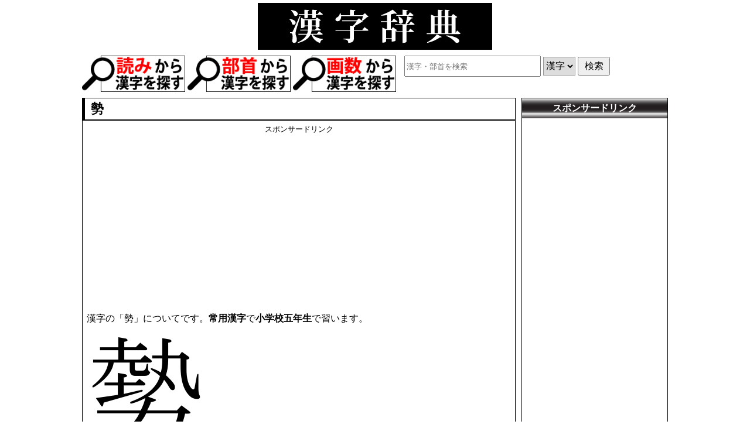

--- FILE ---
content_type: text/html; charset=UTF-8
request_url: https://kanjitisiki.com/syogako/syogaku5/106.html
body_size: 3356
content:
<!DOCTYPE HTML PUBLIC "-//W3C//DTD HTML 4.01//EN" "http://www.w3.org/TR/html4/strict.dtd">
<html lang="ja">
<head>
<meta http-equiv="Content-Type" content="text/html; charset=utf-8">
<meta http-equiv="Content-Style-Type" content="text/css">
<meta name="viewport" content="width=device-width,initial-scale=1">
<title>「勢」の漢字‐読み・意味・部首・画数・成り立ち</title>
<meta name="description" content="漢字の「勢」についてです。常用漢字で小学校五年生で習います。勢の読み方・意味・画数・部首・成り立ちなどを記載しています。">
<meta name="Keywords" content="勢,意味,読み,部首,成り立ち">
<meta property="og:title" content="「勢」の漢字‐読み・意味・部首・画数・成り立ち" />
<meta property="og:type" content="website" />
<meta property="og:url" content="https://kanjitisiki.com/syogako/syogaku5/106.html" />
<meta property="og:image" content="https://kanjitisiki.com/gazou_ogp/syogaku5_106.png" />
<meta property="og:site_name" content="漢字辞典" />
<meta property="og:description" content="漢字の「勢」についてです。常用漢字で小学校五年生で習います。勢の読み方・意味・画数・部首・成り立ちなどを記載しています。" />
<meta name="twitter:card" content="summary_large_image" />
<meta name="twitter:title" content="「勢」の漢字‐読み・意味・部首・画数・成り立ち" />
<meta name="twitter:description" content="漢字の「勢」についてです。常用漢字で小学校五年生で習います。勢の読み方・意味・画数・部首・成り立ちなどを記載しています。" />
<meta name="twitter:image" content="https://kanjitisiki.com/gazou_ogp/syogaku5_106.png" />
<link rel="canonical" href="https://kanjitisiki.com/syogako/syogaku5/106.html">
<link rel="stylesheet" href="../../kanji.css" type="text/css">
<!-- Global site tag (gtag.js) - Google Analytics -->
<script async src="https://www.googletagmanager.com/gtag/js?id=UA-16837285-9"></script>
<script>
  window.dataLayer = window.dataLayer || [];
  function gtag(){dataLayer.push(arguments);}
  gtag('js', new Date());

  gtag('config', 'UA-16837285-9');
</script>
<script async src="https://pagead2.googlesyndication.com/pagead/js/adsbygoogle.js?client=ca-pub-0463961371130621"
     crossorigin="anonymous"></script></head>

<body>
<div id="top"> <a href="https://kanjitisiki.com/"><img src="../../top.gif" alt="漢字辞典" width="400" height="80"></a></div>
<div id="ue-menu">
<ul>
  <li><a href="https://kanjitisiki.com/yomi-sakuin/"><img src="https://kanjitisiki.com/top1.gif" alt="読みから漢字を検索"></a></li>
  <li><a href="https://kanjitisiki.com/busyu/"><img src="https://kanjitisiki.com/top2.gif" alt="部首から漢字を検索"></a></li>
  <li><a href="https://kanjitisiki.com/kakusuu-sakuin/"><img src="https://kanjitisiki.com/top3.gif" alt="総画数から漢字を検索"></a></li>
</ul>
</div>
<div class="clear_yohaku_m"></div><div id="ue-menu2">
<div id="top_search">
<form method="post" action="https://kanjitisiki.com/search/search.php">
<input class="nyuryoku" name="kensaku" type="text" maxlength="10" placeholder="漢字・部首を検索">
<span class="selecticon">
<select class="send" name="how">
<option value="kanji">漢字</option>
<option value="busyu">部首</option>
</select>
</span>
<input class="button" type="submit" value="検索">
</form>
</div>
</div><div id="main">
<h1>勢</h1>
<div class="ads">
<span class="font_80">スポンサードリンク</span><br>
<script async src="https://pagead2.googlesyndication.com/pagead/js/adsbygoogle.js?client=ca-pub-0463961371130621"
     crossorigin="anonymous"></script>
<!-- kanjijiten_responsive_wide1 -->
<ins class="adsbygoogle"
     style="display:block"
     data-ad-client="ca-pub-0463961371130621"
     data-ad-slot="9772206987"
     data-ad-format="auto"
     data-full-width-responsive="true"></ins>
<script>
     (adsbygoogle = window.adsbygoogle || []).push({});
</script></div>
<div class="clear"></div>
<p>漢字の「勢」についてです。<span class="bold">常用漢字</span>で<span class="bold">小学校五年生</span>で習います。</p>
<div id="gazou-kanji"><img src="../../gazou_kanji2/syogaku5_106.png" width="200" height="200" alt="漢字の勢"></div>
<h2>読み</h2>
<p><img src="https://kanjitisiki.com/onyomi.gif" alt="音読み" width="22" height="22">「<span class="red_bold">セイ</span>」「<span class="bold">セ</span>」<br>
<img src="https://kanjitisiki.com/kun.gif" alt="訓読み" width="22" height="22">「<span class="red_bold">いきお</span>い」</p><p class="font_80">※<span class="red">赤太字</span>は<a href="https://kanjitisiki.com/zyouyou/02.html">表内読み</a>、<span class="black">黒太字</span>は<a href="https://kanjitisiki.com/zyouyou/02.html">表外読み</a>を表します。</p>
<h2>意味</h2>
<ul class="imi">
<li>いきおい。他をおさえる力。活力。</li>
<li>事のなりゆき。</li>
<li>ありさま。様子。</li>
<li>睾丸。男子の生殖器。</li>
<li>人の集まり。兵力。</li>
</ul>
<h2>部首</h2>
<p><a href="https://kanjitisiki.com/busyu/2kaku/16.html"><img src="../../busyu/busyu02-13.gif" alt="部首「力（ちから）」" width="60" height="60"></a><br>
  （<a href="https://kanjitisiki.com/busyu/2kaku/16.html">ちから</a>）</p>
<h2>画数</h2>
<p class="bold"><a href="https://kanjitisiki.com/kakusuu-sakuin/13.html">13画</a>
（<a href="https://kanjitisiki.com/busyu/2kaku/16.html">力部</a>＋11画）<p><h2>漢字検定対象級</h2><p class="bold"><a href="https://kanjitisiki.com/kanken/6kyu-01.html">6級</a></p><h3>コード</h3>
<dl class="yokonarabi">
<dt>区点コード</dt>
<dd>1-32-10</dd>
<dt> Unicode</dt>
<dd>52E2</dd>
</dl>
<h3>分類</h3>
<dl class="yokonarabi">
<dt>JIS漢字水準</dt><dd><a href="https://kanjitisiki.com/jis1/">JIS第1水準漢字</a></dd>
<dt>分類</dt><dd><a href="https://kanjitisiki.com/zyouyou/">常用漢字</a></dd>
<dt>分類2</dt><dd><a href="https://kanjitisiki.com/zyouyou/gakunenbetu.html">教育漢字</a></dd>
<dt>習う学年</dt>
<dd><a href="https://kanjitisiki.com/syogako/syogaku5/">五年生で習う漢字</a></dd>
</dl>
<h2>成り立ち</h2>
<p>【<a href="https://kanjitisiki.com/info/006-04.html">形声</a>】<span class="maru">意</span>「力」＋<span class="maru">音</span>「埶」。「いきおい」の意を表します。</p>
<h2>異体字</h2>
<div id="itaizi"><a href="https://kanjitisiki.com/jis4/0081.html">㔟</a></div>
<div id="itaizi"><a href="https://kanjitisiki.com/kanji1/1612.html">势</a></div>
<h3>名乗り訓</h3><p><a href="https://kanjitisiki.com/zyouyou/03.html"><img src="../../nanori.gif" alt="名前・名乗り読み" width="22" height="22"></a><span class="font_90">「<span class="bold">なり</span>」</p>
<h3>解説・構成</h3>
<p><span class="kakoi_kobetu">力（ちから）</span>に<span class="kakoi_kobetu"><a href="https://kanjitisiki.com/jis3/0029.html">埶</a></span></p>
<h3>補足</h3>
<p><a href="https://kanjitisiki.com/syogako/henkou1989.html"><img src="../../gazou/henkou.gif"alt="教育漢字（1989）の変更点"width="56"height="23"></a>1989年に習う学年が変更されました。（<a href="https://kanjitisiki.com/syogako/syogaku4/">四年生で習う漢字</a>→五年生で習う漢字）</p>

<div class="ads">
<span class="font_80">スポンサードリンク</span><br>
<script async src="https://pagead2.googlesyndication.com/pagead/js/adsbygoogle.js?client=ca-pub-0463961371130621"
     crossorigin="anonymous"></script>
<!-- kanjijiten_responsive_2 -->
<ins class="adsbygoogle"
     style="display:block"
     data-ad-client="ca-pub-0463961371130621"
     data-ad-slot="3370916462"
     data-ad-format="auto"
     data-full-width-responsive="true"></ins>
<script>
     (adsbygoogle = window.adsbygoogle || []).push({});
</script></div>
<div class="clear"></div>
<ul>
<li><a href="https://kanjitisiki.com/">漢字辞典HOMEへ</a></li>
</ul>
</div><!-- mainの終わり -->
<div id="category">
<div id="non_sp">
<div id="ads">
<p class="category_ue">スポンサードリンク</p>
<script async src="https://pagead2.googlesyndication.com/pagead/js/adsbygoogle.js?client=ca-pub-0463961371130621"
     crossorigin="anonymous"></script>
<!-- kanjijiten_responsive_3 -->
<ins class="adsbygoogle"
     style="display:block"
     data-ad-client="ca-pub-0463961371130621"
     data-ad-slot="8059475966"
     data-ad-format="auto"
     data-full-width-responsive="true"></ins>
<script>
     (adsbygoogle = window.adsbygoogle || []).push({});
</script>
</div>
</div>
<p class="category_ue">漢字を検索</p>
  <ul>
    <li><a href="https://kanjitisiki.com/yomi-sakuin/">読みから漢字を検索</a></li>
    <li><a href="https://kanjitisiki.com/busyu/">部首から漢字を検索</a></li>
    <li><a href="https://kanjitisiki.com/kakusuu-sakuin/">総画数から漢字を検索</a></li>
  </ul>
<p class="category_ue">一覧</p>
  <ul>
    <li><a href="https://kanjitisiki.com/zyouyou/">常用漢字一覧</a></li>
    <li><a href="https://kanjitisiki.com/syogako/">小学校で習う漢字一覧</a></li>
    <li><a href="https://kanjitisiki.com/tyugako/">中学校で習う漢字一覧</a></li>
    <li><a href="https://kanjitisiki.com/zinmei/">人名用漢字一覧</a></li>
    <li><a href="https://kanjitisiki.com/yomi/">漢字の読み方一覧</a></li>
  </ul>
<p class="category_ue">部首</p>
  <ul>
    <li><a href="https://kanjitisiki.com/busyu/001.html">部首とは</a></li>
    <li><a href="https://kanjitisiki.com/busyu/">画数別部首一覧</a></li>
    <li><a href="https://kanjitisiki.com/busyu/yomi.html">部首名一覧</a></li>
    <li><a href="https://kanjitisiki.com/busyu/kousei.html">構成別部首一覧</a></li>
  </ul>
<p class="category_ue">知識</p>
  <ul>
    <li><a href="https://kanjitisiki.com/info/">漢字辞典とは</a></li>
    <li><a href="https://kanjitisiki.com/nandoku/">難読漢字</a></li>
    <li><a href="https://kanjitisiki.com/info/006.html">漢字の成り立ち</a></li>
    <li><a href="https://kanjitisiki.com/tisiki/13.html">同訓異義</a></li>
  </ul>
<p class="category_ue">漢検</p>
  <ul>
    <li><a href="https://kanjitisiki.com/kanken/">漢検とは</a></li>
    <li><a href="https://kanjitisiki.com/kanken-hon/">漢検問題集</a></li>
    <li><a href="https://kanjitisiki.com/kotosi/">今年の漢字</a></li>
  </ul>
<p class="category_ue">その他</p>
  <ul>
    <li><a href="https://kanjitisiki.com/tisiki/">漢字の豆知識</a></li>
    <li><a href="https://kanjitisiki.com/question/">よくある質問</a></li>
    <li><a href="https://kanjitisiki.com/namae-kanzi/">名前に使える漢字一覧</a></li>
    <li><a href="https://kanjitisiki.com/news/">漢字注目情報</a></li>
  </ul>
<p class="category_ue">問題</p>
  <ul>
    <li><a href="https://kanjitisiki.com/yomimondai/">漢字の読み問題</a></li>
    <li><a href="https://kanjitisiki.com/busyumondai/">漢字の部首問題</a></li>
    <li><a href="https://kanjitisiki.com/yozizyukugomondai/">四字熟語の問題</a></li>
  </ul>
</div><div class="clear"></div>
<div id="last">
Copyright (c) 2012 漢字辞典　All right reserved
</div>
<button id="scrollTopBtn" style="display: none; position: fixed; bottom: 20px; right: 20px;">
  TOPへ
</button>
<script src="https://kanjitisiki.com/js/script.js"></script>
<script src="https://kanjitisiki.com/js/script2.js"></script>
<script src="https://kanjitisiki.com/js/script3.js"></script>
<script src="https://kanjitisiki.com/js/script4.js"></script></body>
</html>


--- FILE ---
content_type: text/html; charset=utf-8
request_url: https://www.google.com/recaptcha/api2/aframe
body_size: 262
content:
<!DOCTYPE HTML><html><head><meta http-equiv="content-type" content="text/html; charset=UTF-8"></head><body><script nonce="qwbuxXTkDx_UE_03Vkyymw">/** Anti-fraud and anti-abuse applications only. See google.com/recaptcha */ try{var clients={'sodar':'https://pagead2.googlesyndication.com/pagead/sodar?'};window.addEventListener("message",function(a){try{if(a.source===window.parent){var b=JSON.parse(a.data);var c=clients[b['id']];if(c){var d=document.createElement('img');d.src=c+b['params']+'&rc='+(localStorage.getItem("rc::a")?sessionStorage.getItem("rc::b"):"");window.document.body.appendChild(d);sessionStorage.setItem("rc::e",parseInt(sessionStorage.getItem("rc::e")||0)+1);localStorage.setItem("rc::h",'1763905517519');}}}catch(b){}});window.parent.postMessage("_grecaptcha_ready", "*");}catch(b){}</script></body></html>

--- FILE ---
content_type: text/css
request_url: https://kanjitisiki.com/kanji.css
body_size: 5893
content:
@charset "utf-8";
/* CSS Document */
/* 明朝体は一覧ではjis外の一部漢字の余白が崩れるため個別のみ適用 */
/* jis外の一部漢字の余白が崩れるため一覧のlistは一部高さを指定 */

/* 600px以下 */
@media screen and (max-width: 600px){

body{
	width: 100%;
	margin-left : auto;
	margin-right : auto;
	margin-top: 5px;
	margin-bottom: 5px;
	padding: 0px;
}
#main{
	width : 100%;
	margin-top : 0px;
	margin-left : 0px;
	margin-right : 0px;
	margin-bottom : 5px;
	padding: 0px;
}
#category{
	width : 98%;
	padding: 0px;
	margin-top: 0px;
	margin-right: 1%;
	margin-bottom: 5px;
	margin-left: 1%;
	box-sizing: border-box;
	border-left-width : 1px;
	border-right-width : 1px;
	border-bottom-width : 1px;
	border-left-style : solid;
	border-right-style : solid;
	border-bottom-style : solid;
	border-left-color : #000;
	border-right-color : #000;
	border-bottom-color : #000;
}
#category p{
	font-size : 16px;
	font-weight : bold;
	border-top-width : 1px;
	border-top-style : solid;
	border-top-color : #000;
	margin: 0px;
	text-align: center;
	padding-top: 3px;
	padding-right: 0px;
	padding-bottom: 3px;
	padding-left: 0px;
}
#category ul{
	margin: 0px;
	padding: 0px;
}
#category li{
	list-style-type : none;
	text-align : left;
	border-top-width : 1px;
	border-top-style : solid;
	border-top-color : #000;
	margin: 0px;
	padding-top: 5px;
	padding-right: 10px;
	padding-bottom: 5px;
	padding-left: 10px;
}
.category_ue{
	background-image: url(li-logo.gif);
	color: #FFF;
}
#ue-menu{
	width : 98%;
	margin-top: 0px;
	margin-left : 1%;
	margin-right : 1%;
	margin-bottom: 0px;
	padding: 0px;
	clear: both;
}
#ue-menu li{
	margin: 0px;
	padding: 0px;
}
#ue-menu2{
	width : 98%;
	margin-top: 0px;
	margin-left : 1%;
	margin-right : 1%;
	margin-bottom: 10px;
	padding: 0px;
	clear: both;
}
#top_search{
	width: 97%;
	clear: both;
	border: 1px solid #999;
	margin: 0px;
	padding-top: 10px;
	padding-right: 1%;
	padding-bottom: 10px;
	padding-left: 1%;
}
#search{
	width: 90%;
	clear: both;
	padding: 0px;
	margin-top: 5px;
	margin-right: 10px;
	margin-bottom: 10px;
	margin-left: 10px;
}
h1 {
	text-align: left;
	margin-top: 0px;
	margin-left : 0%;
	margin-right : 0%;
	margin-bottom: 5px;
	font-size: 24px;
	clear : both;
	padding-top: 3px;
	padding-right: 0px;
	padding-bottom: 3px;
	padding-left: 3px;
	border-top-width: 1px;
	border-left-width: 4px;
	border-top-style: solid;
	border-left-style: solid;
	border-top-color: #000;
	border-left-color: #000;
	border-bottom-width: 2px;
	border-bottom-style: solid;
	border-bottom-color: #000;
	border-right-width: 1px;
	border-right-color: #000;
	border-right-style: solid;
}
h2{
	font-size: 20px;
}
h3{
	font-size: 18px;
}
ol {
	margin-top : 0px;
	margin-left : 1%;
	margin-right : 1%;
	margin-bottom : 10px;
	padding-top: 0px;
	padding-right: 0px;
	padding-bottom: 0px;
	padding-left: 10px; 
	clear: both
}
li{
	font-size: 120%;
	padding: 0px;
	margin-top: 0px;
	margin-right: 0px;
	margin-bottom: 10px;
	margin-left: 20px;
	text-align: left;
}
p{
	font-size: 18px;
}
.clear_yohaku_m{
	clear:both;
	padding: 0px;
	margin-top: 0px;
	margin-right: 0px;
	margin-bottom: 10px;
	margin-left: 0px;
}
/* フォームタグ関連 */
input {
    -webkit-appearance: none;
    -moz-appearance: none;
    appearance: none;
}
select {
    -webkit-appearance: none;
    -moz-appearance: none;
    appearance: none;
}
.nyuryoku{
	height: 30px;
	width: 50%;
	vertical-align: middle;
}
.send,.send2{
	padding-top: 7px;
	padding-right: 20px;
	padding-bottom: 7px;
	padding-left: 8px;
	font-size: 16px;
	vertical-align: middle;
	border: 1px solid #999;
}
.send{
	width: 65px;
}
.send2{
	width: 200px;
}
.kanji-button{
	font-size: 120%;
	padding: 10px;
	vertical-align: middle;
}
.button{
	width: 65px;
	font-size: 16px;
	padding: 8px;
	vertical-align: middle;
}
.selecticon {
  margin: 50px auto 0;
  position: relative;
  width: 100px;
}
.selecticon::before {
  border-bottom: 4.5px solid navy;
  border-left: 4px solid transparent;
  border-right: 4px solid transparent;
  content: "";
  position: absolute;
  right: 16px;
  top: 3px;
  width: 0;
}
.selecticon::after {
  border-left: 4px solid transparent;
  border-right: 4px solid transparent;
  border-top: 4.5px solid navy;
  content: "";
  position: absolute;
  right: 16px;
  top: 14px;
  width: 0;
}
/* メニュー */
/* menuはPC10分割・スマホ5分割のテーブルタイプ（タイトルなし）のリスト */
/* menu2はPC10分割・スマホ5分割のテーブルタイプ（タイトルあり）のリスト */
/* menu3はPC6分割・スマホ4分割のテーブルタイプ（タイトルあり）のリスト */
/* menu4はPC10分割・スマホ10分割のテーブルタイプ（タイトルあり）のリスト */
/* メニューにタイトルを入れる場合はliの上から10個にitiran_200_firstのclassをつける */
.menu {
	overflow: auto;
	font-size: 16px;
	border-left-width: 1px;
	border-top-width: 1px;
	border-left-style: solid;
	border-top-style: solid;
	border-left-color: #333;
	border-top-color: #333;
	margin-top: 10px;
	margin-bottom: 10px;
}
.menu2, .menu3 {
	overflow: auto;
	font-size: 16px;
	border-left-width: 1px;
	border-left-style: solid;
	border-left-color: #333;
	margin-top: 10px;
	margin-bottom: 10px;
}
.menu li, .menu2 li {
	float: left;
	list-style-type: none;
	width: 20%;
	margin: 0px;
	padding: 0px;
	text-align: center;
	vertical-align: middle;
	box-sizing: border-box;
	border-right-width: 1px;
	border-bottom-width: 1px;
	border-right-style: solid;
	border-bottom-style: solid;
	border-right-color: #333;
	border-bottom-color: #333;
}
.menu3 li {
	float: left;
	list-style-type: none;
	width: 25%;
	margin: 0px;
	padding: 0px;
	text-align: center;
	vertical-align: middle;
	box-sizing: border-box;
	border-right-width: 1px;
	border-bottom-width: 1px;
	border-right-style: solid;
	border-bottom-style: solid;
	border-right-color: #333;
	border-bottom-color: #333;
}
/* itiran_kakoiはPC・スマホ共に横並び10個の一覧リスト（周りをボーダーでかこい余白あり） */
/* itiran_kakoi2はPC横並び10個・スマホ5個の一覧リスト（周りをボーダーでかこい余白あり） */
.itiran_kakoi2 {
	overflow: auto;
	margin-bottom: 10px;
	margin-right: calc(1% - 5px);
	font-family: serif;
}
.itiran_kakoi2 li {
	float: left;
	list-style-type: none;
	font-size: 250%;
	width: calc(20% - 5px);
	text-align: center;
	vertical-align: middle;
	box-sizing: border-box;
	border: 1px solid #333;
	padding: 0px;
	margin-top: 5px;
	margin-right: 5px;
	margin-bottom: 0px;
	margin-left: 0px;
	padding-top: 10px;
	padding-right: 0px;
	padding-bottom: 10px;
	padding-left: 0px;
}
.itiran_kakoi3 {
	overflow: auto;
	margin-bottom: 10px;
	margin-right: calc(1% - 3px);
	font-family: serif;
}
.itiran_kakoi3 li {
	float: left;
	list-style-type: none;
	font-size: 180%;
	width: calc(100%/10 - 3px);
	height: 48px;
	margin-top: 3px;
	margin-right: 3px;
	margin-bottom: 0px;
	margin-left: 0px;
	padding: 0px;
	text-align: center;
	vertical-align: middle;
	box-sizing: border-box;
	border: 1px solid #333;
}
.width_60 {
	width: 60px;
}
.width_80 {
	width: 80px;
}
#non_sp{
	display: none;
}

}
/* 600px以下ここまで */

/* 601px以上 */
@media screen and (min-width: 601px){
body {
	max-width: 1000px;
	margin-left : auto;
	margin-right : auto;
	margin-top: 5px;
	margin-bottom: 5px;
	padding: 0px;
}
#main{
	width : 74%;
	float : left;
	margin-top : 0px;
	margin-left : 0px;
	margin-right : 1%;
	margin-bottom : 5px;
	padding: 0px;
	box-sizing: border-box;
	border-left-width : 1px;
	border-right-width : 1px;
	border-bottom-width : 1px;
	border-left-style : solid;
	border-right-style : solid;
	border-bottom-style : solid;
	border-left-color : #000;
	border-right-color : #000;
	border-bottom-color : #000;
}
#category{
	width : 25%;
	float : right;
	margin-top : 0px;
	margin-left : 0px;
	margin-right : 0px;
	margin-bottom : 5px;
	padding: 0px;
	box-sizing: border-box;
	border-left-width : 1px;
	border-right-width : 1px;
	border-bottom-width : 1px;
	border-left-style : solid;
	border-right-style : solid;
	border-bottom-style : solid;
	border-left-color : #000;
	border-right-color : #000;
	border-bottom-color : #000;
}
#category p{
	font-size : 16px;
	font-weight : bold;
	border-top-width : 1px;
	border-top-style : solid;
	border-top-color : #000;
	margin: 0px;
	text-align: center;
	padding-top: 3px;
	padding-right: 0px;
	padding-bottom: 3px;
	padding-left: 0px;
}
#category ul{
	margin: 0px;
	padding: 0px;
}
#category li{
	list-style-type : none;
	text-align : left;
	border-top-width : 1px;
	border-top-style : solid;
	border-top-color : #000;
	margin: 0px;
	padding-top: 3px;
	padding-right: 10px;
	padding-bottom: 3px;
	padding-left: 10px;
}
.category_ue{
	background-image: url(li-logo.gif);
	color: #FFF;
}
ol {
	margin-top : 0px;
	margin-left : 1%;
	margin-right : 1%;
	margin-bottom : 10px;
	padding: 0px;
	clear: both
}
li{
	padding: 0px;
	margin-top: 0px;
	margin-right: 0px;
	margin-bottom: 5px;
	margin-left: 20px;
	text-align: left;
}
h1 {
	text-align: left;
	margin-top: 0px;
	margin-right: 0px;
	margin-bottom: 5px;
	margin-left: 0px;
	font-size: 22px;
	clear : both;
	padding-top: 3px;
	padding-right: 10px;
	padding-bottom: 3px;
	padding-left: 10px;
	border-top-width: 1px;
	border-left-width: 4px;
	border-top-style: solid;
	border-left-style: solid;
	border-top-color: #000;
	border-left-color: #000;
	border-bottom-width: 2px;
	border-bottom-style: solid;
	border-bottom-color: #000;
}
h2{
	font-size: 18px;
}
h3{
	font-size: 16px;
}
p{
	font-size: 16px;
}
#ue-menu{
	width : 54%;
	margin-top: 0px;
	margin-left : 0%;
	margin-right : 1%;
	margin-bottom: 10px;
	padding: 0px;
	float : left;
}
#ue-menu li{
	margin: 0px;
	padding: 0px;
}
#ue-menu2{
	width : 45%;
	margin-top: 0px;
	margin-left : 0%;
	margin-right : 0%;
	margin-bottom: 10px;
	padding: 0px;
	float : right;
}
.nyuryoku{
	height: 30px;
	width: 50%;
	vertical-align: middle;
}
.send{
	height: 32px;
	width: 55px;
	font-size: 16px;
	vertical-align: middle;
	border: 1px solid #999;
}
.button{
	height: 32px;
	width: 55px;
	font-size: 16px;
	vertical-align: middle;
}
/* メニュー */
/* menuはPC10分割・スマホ5分割のテーブルタイプ（タイトルなし）のリスト */
/* menu2はPC10分割・スマホ5分割のテーブルタイプ（タイトルあり）のリスト */
/* menu3はPC6分割・スマホ4分割のテーブルタイプ（タイトルあり）のリスト */
/* menu4はPC10分割・スマホ10分割のテーブルタイプ（タイトルあり）のリスト */
/* メニューにタイトルを入れる場合はliの上から10個にitiran_200_firstのclassをつける */
.menu {
	overflow: auto;
	font-size: 120%;
	border-left-width: 1px;
	border-top-width: 1px;
	border-left-style: solid;
	border-top-style: solid;
	border-left-color: #333;
	border-top-color: #333;
	margin-top: 10px;
	margin-bottom: 10px;
}
.menu2, .menu3 {
	overflow: auto;
	font-size: 120%;
	border-left-width: 1px;
	border-left-style: solid;
	border-left-color: #333;
	margin-top: 10px;
	margin-bottom: 10px;
}
.menu li, .menu2 li {
	float: left;
	list-style-type: none;
	width: 10%;
	margin: 0px;
	padding: 0px;
	text-align: center;
	vertical-align: middle;
	box-sizing: border-box;
	border-right-width: 1px;
	border-bottom-width: 1px;
	border-right-style: solid;
	border-bottom-style: solid;
	border-right-color: #333;
	border-bottom-color: #333;
}
.menu3 li {
	float: left;
	list-style-type: none;
	width: calc(100%/6);
	margin: 0px;
	padding: 0px;
	text-align: center;
	vertical-align: middle;
	box-sizing: border-box;
	border-right-width: 1px;
	border-bottom-width: 1px;
	border-right-style: solid;
	border-bottom-style: solid;
	border-right-color: #333;
	border-bottom-color: #333;
}
/* itiran_kakoiはPC・スマホ共に横並び10個の一覧リスト（周りをボーダーでかこい余白あり） */
/* itiran_kakoi2はPC横並び10個・スマホ5個の一覧リスト（周りをボーダーでかこい余白あり） */
.itiran_kakoi2 {
	overflow: auto;
	margin-bottom: 10px;
	margin-right: calc(1% - 3px);
	font-family: serif;
}
.itiran_kakoi2 li {
	float: left;
	list-style-type: none;
	font-size: 200%;
	width: calc(10% - 3px);
	height: 60px;
	text-align: center;
	vertical-align: middle;
	box-sizing: border-box;
	border: 1px solid #333;
	margin-top: 3px;
	margin-right: 3px;
	margin-bottom: 0px;
	margin-left: 0px;
	padding-top: 5px;
	padding-right: 0px;
	padding-bottom: 0px;
	padding-left: 0px;
}
.itiran_kakoi3 {
	overflow: auto;
	margin-bottom: 10px;
	margin-right: calc(1% - 3px);
	font-family: serif;
}
.itiran_kakoi3 li {
	float: left;
	list-style-type: none;
	font-size: 180%;
	width: calc(100%/15 - 3px);
	height: 48px;
	text-align: center;
	vertical-align: middle;
	margin-top: 3px;
	margin-right: 3px;
	margin-bottom: 0px;
	margin-left: 0px;
	padding: 0px;
	box-sizing: border-box;
	border: 1px solid #333;
}
#non_pc{
	display: none;
}

}
/* 601px以上ここまで */

/* 1001px以上 */
@media screen and (min-width: 1001px){



}
/* 1001px以上ここまで */

/* 全ウィンドウ幅共通 */
#top{
	width : 100%;
	clear : both;
	text-align: center;
	padding: 0px;
	margin-top: 0px;
	margin-right: 0px;
	margin-bottom: 10px;
	margin-left: 0px;
}
#last{
	width : 100%;
	font-size: 14px;
	text-align: center;
	clear: both;
	margin-top: 0px;
	margin-right: 0px;
	margin-bottom: 5px;
	margin-left: 0px;
	padding-top: 10px;
	padding-right: 0px;
	padding-bottom: 5px;
	padding-left: 0px;
	border-top-width: 1px;
	border-top-style: solid;
	border-top-color: #000;
	border-bottom-width: 1px;
	border-bottom-style: solid;
	border-bottom-color: #000;
}
img{
	max-width: 98%;
	height: auto;
	vertical-align: middle;
}
table {
	border-collapse: collapse;
	table-layout: fixed;
	width: 98%;
	margin-top: 0px;
	margin-right: 1%;
	margin-bottom: 10px;
	margin-left: 1%;
}
h2{
	text-align: left;
	margin-top: 0px;
	margin-right: 0px;
	margin-bottom: 10px;
	margin-left: 0px;
	padding-top: 3px;
	padding-right: 10px;
	padding-bottom: 3px;
	padding-left: 10px;
	clear : both;
	border-top-width: 1px;
	border-top-style: solid;
	border-top-color: #000;
	border-bottom-width: 1px;
	border-bottom-style: solid;
	border-bottom-color: #000;
}
h3{
	text-align: left;
	margin-top: 0px;
	margin-right: 0px;
	margin-bottom: 10px;
	margin-left: 0px;
	padding-top: 3px;
	padding-right: 10px;
	padding-bottom: 3px;
	padding-left: 10px;
	clear : both;
	border-top-width: 1px;
	border-top-style: solid;
	border-top-color: #000;
	border-bottom-width: 1px;
	border-bottom-style: solid;
	border-bottom-color: #000;
}
ul ,dl {
	margin-top : 0px;
	margin-left : 1%;
	margin-right : 1%;
	margin-bottom : 10px;
	padding: 0px;
	clear: both
}
a:link, a:visited, a:active{
	text-decoration: none;
}
p{
	line-height : 1.8;
	text-align : left;
	margin-top: 0px;
	margin-left : 1%;
	margin-right : 1%;
	margin-bottom: 0px;
	padding-top : 0px;
	padding-left : 0px;
	padding-right : 0px;
	padding-bottom : 10px;
	float: none;
	clear: both;
}
#pagetop{
    position: fixed;
    bottom: 20px;
    right: 20px;
}
#pagedown{
    position: fixed;
    bottom: 80px;
    right: 20px;
}
#ue-menu ul{
	display: flex;
	flex-direction: row;
	flex-wrap: nowrap;
	list-style-type: none;
	margin-top: 0px;
	margin-right: 0px;
	margin-bottom: 0px;
	margin-left: 0px;
}
.clear{
	clear:both;
}
.clear_yohaku{
	clear:both;
	padding: 0px;
	margin-top: 0px;
	margin-right: 0px;
	margin-bottom: 10px;
	margin-left: 0px;
}
/* フォント css */
.bold{
	font-weight: bold;
}
.red_bold{
	font-weight: bold;
	color: #F00;
}
.red{
	color: #F00;
}
.black{
	color: #000;
}
.bleu_bold{
	font-weight: bold;
	color: #00F;
}
.font_80{
	font-size: 80%;
}
.font_80_bold{
	font-size: 80%;
	font-weight : bold;
}
.tyuui{
	font-size: 90%;
	color: #666;
}
.font_90{
	font-size: 90%;
}
.font_120{
	font-size: 120%;
}
.font_120_bold{
	font-size: 120%;
	font-weight : bold;
}
.font_150_center{
	font-size: 150%;
	text-align: center;
}
.font_180{
	font-size: 180%;
}
.font_180_center{
	font-size: 180%;
	text-align: center;
}
.font_250{
	font-size: 250%;
	font-family: serif;
}
#font_500{
	font-size: 500%;
	padding: 0px;
	margin-top: 0px;
	margin-right: 0px;
	margin-bottom: 0px;
	margin-left: 1%;
	font-family: serif;
	line-height: 1.2;
	font-family: serif;
}
.under {
	border-bottom: 2px solid #F60;
}
/* テーブル css */
.table_normal th {
	background-color: #000;
	color: #FFF;
}
.table_normal th ,
.table_normal td {
	padding: 5px;
	border: 1px solid #333;
	box-sizing:border-box;
}
table.kanjiitiran{
	table-layout: fixed;
	border-collapse:collapse;
}
.kanjiitiran th{
	background-color: #000;
	color: #FFF;
	border: 1px solid #000;
}
.kanjiitiran td{
	border: 1px solid #000;
	text-align: center;
	font-size: 200%;
	vertical-align: middle;
}
.table_menu{
	width: 98%;
	margin-left: 1%;
	margin-right : 1%;
	margin-top: 0px;
	margin-bottom: 5px;
	padding: 0px;
	border-top-width: 1px;
	border-left-width: 1px;
	border-top-style: solid;
	border-left-style: solid;
	border-top-color: #666;
	border-left-color: #666;
	table-layout: fixed;
	border-collapse:collapse;
	clear: both;
}
.table_menu th{
	border-right-width: 1px;
	border-bottom-width: 1px;
	border-right-style: solid;
	border-bottom-style: solid;
	border-right-color: #666;
	border-bottom-color: #666;
	margin: 0px;
	padding-top: 3px;
	padding-right: 0px;
	padding-bottom: 3px;
	padding-left: 0px;
	text-align: center;
	background-color: #333;
	color: #FFF;
}
.table_menu td{
	border-right-width: 1px;
	border-bottom-width: 1px;
	border-right-style: solid;
	border-bottom-style: solid;
	border-right-color: #666;
	border-bottom-color: #666;
	margin: 0px;
	text-align: center;
	padding-top: 3px;
	padding-right: 0px;
	padding-bottom: 3px;
	padding-left: 0px;
}
table.kakizyun{
	width: 100px;
	margin-top: 0px;
	margin-right: 1%;
	margin-bottom: 10px;
	margin-left: 1%;
	box-sizing: border-box;
}
.kakizyun th{
	background-color: #000;
	color: #FFF;
	border: 1px solid #000;
	width: 70px;
	text-align: center;
	vertical-align: middle;
}
.kakizyun td{
	border: 1px solid #000;
	width: 70px;
	text-align: center;
	vertical-align: middle;
}
table.samune{
	border-top-style: none;
	border-right-style: none;
	border-bottom-style: none;
	border-left-style: none;
}
.samune img{
	height: auto;
	width: 100%;
}
.samune_left{
	width: 50%;
	border-right-style: none;
	border-bottom-width: 1px;
	border-bottom-style: solid;
	border-bottom-color: #999;
}
.samune_right{
	border-right-style: none;
	border-bottom-width: 1px;
	border-bottom-style: solid;
	border-bottom-color: #999;
	vertical-align: middle;
	padding-left: 5px;
}
.namae th {
	color: #FFF;
}
.namae th ,
.namae td {
	padding: 5px;
	border: 1px solid #333;
	box-sizing:border-box;
}
.td_toi1 {
	width: 65px;
	text-align: center;
	margin-right: 0px;
	margin-left: 0px;
	padding-right: 0px;
	padding-left: 0px;
}
.td_toi2 {
	font-size: 250%;
	width: 65px;
	text-align: center;
}
.td_toi3 {
	width: 75px;
	text-align: left;
	margin-right: 0px;
	margin-left: 0px;
	padding-right: 0px;
	padding-left: 0px;
}
.td_toi4 {
	font-size: 120%;
	font-weight: bold;
	text-align: left;
	color: #F00;
}
.td_toi5 {
	font-size: 120%;
	font-weight: bold;
	text-align: left;
	width: 40%;
}
.td_toi6 {
	font-weight: bold;
	text-align: left;
	width: 60%;
	color: #F00;
}
.td_toi7 {
	font-weight: bold;
	text-align: left;
	width: 60%;
}
.td_toi8 {
	font-weight: bold;
	text-align: left;
	width: 40%;
	color: #F00;
}
.td_toi9 {
	width: 100px;
	text-align: center;
}
.td_busyu1 {
	width: 62px;
}
.td_busyu2 {
	font-weight: bold;
	text-align: left;
}
.td_busyu3 {
	width: 152px;
}
.td_kanken {
	width: calc(100%/3);
	font-weight: bold;
	text-align: center;
}
.td-center{
	text-align: center;
	vertical-align: middle;
}
.td_toi10 {
	width: 90px;
	vertical-align: middle;
}
.td_kotosi1 {
	font-size: 250%;
	text-align: center;
	vertical-align: middle;
}
.td_toi11 {
	vertical-align: middle;
	text-align: left;
	height: 30px;
}
.kotae {
	font-size: 150%;
	padding-left: 10px;
	color: #F00;
}
/* リスト css */
/* メニュー */
/* menuはPC10分割・スマホ5分割のテーブルタイプ（タイトルなし）のリスト */
/* menu2はPC10分割・スマホ5分割のテーブルタイプ（タイトルあり）のリスト */
/* menu3はPC6分割・スマホ4分割のテーブルタイプ（タイトルあり）のリスト */
/* menu4はPC10分割・スマホ10分割のテーブルタイプ（タイトルあり）のリスト */
/* メニューにタイトルを入れる場合はliの上から10個にitiran_200_firstのclassをつける */
.menu4 {
	overflow: auto;
	border-left-width: 1px;
	border-left-style: solid;
	border-left-color: #333;
	margin-top: 10px;
	margin-bottom: 10px;
}
.menu4 li {
	float: left;
	list-style-type: none;
	width: 10%;
	margin: 0px;
	padding: 0px;
	text-align: center;
	vertical-align: middle;
	box-sizing: border-box;
	border-right-width: 1px;
	border-bottom-width: 1px;
	border-right-style: solid;
	border-bottom-style: solid;
	border-right-color: #333;
	border-bottom-color: #333;
	font-size: 16px;
}
.menu5 {
	display: flex;
	flex-wrap: wrap;
	list-style-type: none;
	margin-top: 0px;
	margin-right: 1%;
	margin-bottom: 5px;
	margin-left: 1%;
}
.menu5 li {
	float: left;
	list-style-type: none;
	width: 10%;
	padding: 0px;
	text-align: center;
	vertical-align:middle;
	margin-top: 0px;
	margin-right: 0px;
	margin-bottom: 2px;
	margin-left: 0px;
}
.menu5 img {
	display: block;
	min-height: 30px;
}
.menu_50on {
	display: flex;
	flex-wrap: wrap;
	border-left-width: 1px;
	border-left-style: solid;
	border-left-color: #333;
	margin-top: 10px;
	margin-bottom: 10px;
}
.menu_50on li {
	float: left;
	list-style-type: none;
	font-size: 180%;
	line-height: 1.1;
	width: 10%;
	margin: 0px;
	padding: 0px;
	text-align: center;
	vertical-align: middle;
	box-sizing: border-box;
	border-right-width: 1px;
	border-bottom-width: 1px;
	border-right-style: solid;
	border-bottom-style: solid;
	border-right-color: #333;
	border-bottom-color: #333;
}
/* itiran_kakoiはPC・スマホ共に横並び10個の一覧リスト（周りをボーダーでかこい余白あり） */
/* itiran_kakoi2はPC横並び10個・スマホ5個の一覧リスト（周りをボーダーでかこい余白あり） */
.itiran_kakoi {
	overflow: auto;
	margin-bottom: 10px;
	margin-right: calc(1% - 3px);
}
.itiran_kakoi li {
	float: left;
	list-style-type: none;
	font-size: 180%;
	width: calc(10% - 3px);
	height: 50px;
	margin-top: 3px;
	margin-right: 3px;
	margin-bottom: 0px;
	margin-left: 0px;
	padding: 0px;
	text-align: center;
	vertical-align: middle;
	box-sizing: border-box;
	border: 1px solid #333;
	font-family: serif;
}
.top_itiran {
	overflow: auto;
	font-size: 120%;
	border-top-width: 1px;
	border-left-width: 1px;
	border-top-style: solid;
	border-left-style: solid;
	border-top-color: #333;
	border-left-color: #333;
	margin-bottom: 10px;
}
.topitiran_150{
	overflow: auto;
	font-size: 150%;
	border-top-width: 1px;
	border-left-width: 1px;
	border-top-style: solid;
	border-left-style: solid;
	border-top-color: #333;
	border-left-color: #333;
	margin-bottom: 10px;
}
.itiran_250 {
	overflow: auto;
	font-size: 250%;
	border-top-width: 1px;
	border-left-width: 1px;
	border-top-style: solid;
	border-left-style: solid;
	border-top-color: #333;
	border-left-color: #333;
	margin-bottom: 10px;
}
.itiran_200_first {
	border-top-width: 1px;
	border-top-style: solid;
	border-top-color: #333;
}
.top_itiran li, .itiran_250 li {
	float: left;
	list-style-type: none;
	width: 20%;
	text-align: center;
	vertical-align: middle;
	box-sizing: border-box;
	border-right-width: 1px;
	border-bottom-width: 1px;
	border-right-style: solid;
	border-bottom-style: solid;
	border-right-color: #333;
	border-bottom-color: #333;
	margin: 0px;
	padding-top: 5px;
	padding-right: 0px;
	padding-bottom: 5px;
	padding-left: 0px;
}
.topitiran_150 li {
	float: left;
	list-style-type: none;
	width: 10%;
	margin: 0px;
	padding: 0px;
	text-align: center;
	vertical-align: middle;
	box-sizing: border-box;
	border-right-width: 1px;
	border-bottom-width: 1px;
	border-right-style: solid;
	border-bottom-style: solid;
	border-right-color: #333;
	border-bottom-color: #333;
}
.gazou{
	padding: 0px;
	margin: 10px;
}
.gazou li{
	list-style-type: none;
	float: left;
	padding: 0px;
	border: 1px solid #000;
	margin-top: 0px;
	margin-right: 8px;
	margin-left: 0px;
	margin-bottom: 8px;
}
.gazou img{
    vertical-align:top;
}
.kotosi, .kotosi2 {
	overflow: auto;
	margin-bottom: 10px;
	margin-right: calc(1% - 5px);
}
.kotosi li {
	float: left;
	list-style-type: none;
	width: calc(20% - 5px);
	text-align: center;
	box-sizing: border-box;
	border: 1px solid #333;
	padding: 0px;
	margin-top: 0px;
	margin-right: 5px;
	margin-bottom: 5px;
	margin-left: 0px;
	padding: 0px;
}
.kotosi2 li {
	float: left;
	list-style-type: none;
	width: calc(10% - 5px);
	text-align: center;
	box-sizing: border-box;
	border: 1px solid #333;
	padding: 0px;
	margin-top: 0px;
	margin-right: 5px;
	margin-bottom: 5px;
	margin-left: 0px;
	padding: 0px;
	line-height: 1.2;
}
/* 擬似テーブルにタイトルをつけるためのli css */
.li_max{
	width: 100% !important;
	font-size: 16px !important;
	color: #FFF;
	background-color: #000;
	border-top-width: 1px;
	border-top-style: solid;
	border-top-color: #333;
	border-right-color: #333;
	border-bottom-color: #333;
	border-left-color: #333;
	font-weight: bold;
}
.imi{
	list-style-type: none;
	margin-left : 15px;
	margin-right : 15px;
	margin-top : 5px;
	margin-bottom : 10px;
	padding: 0px;
	clear: both
}
.imi li{
	padding: 0px;
	margin-top: 0px;
	margin-right: 0px;
	margin-bottom: 6px;
	margin-left: 0px;
}
/* その他 css */
.yomi-sakuin-midasi,.busyu-midasi{
	background-color: #E4E4E4;
	padding-top: 1px;
	padding-bottom: 1px;
	text-align: left;
	padding-left: 10px;
	font-weight: bold;
	clear: both;
	margin-top: 6px;
	margin-right: 0px;
	margin-bottom: 0px;
	margin-left: 0px;
}
#button-waku{
	margin-left : 1%;
	margin-right : 1%;
	margin-bottom : 5px;
}
.kanji-button{
	font-size: 110%;
	vertical-align: middle;
}
.button2 {
	width: 65px;
	font-size: 16px;
	text-align: center;
	vertical-align: middle;
	padding-right: 0px;
	padding-left: 0px;
	padding-top: 5px;
	padding-bottom: 5px;
}
.button3 {
	width: 100px;
	font-size: 18px;
	text-align: center;
	vertical-align: middle;
	padding-right: 0px;
	padding-left: 0px;
	padding-top: 3px;
	padding-bottom: 3px;
}
.button4 {
	width: 90px;
	font-size: 16px;
	text-align: center;
	vertical-align: middle;
	padding-right: 0px;
	padding-left: 0px;
	padding-top: 3px;
	padding-bottom: 3px;
}
.zyouyou,.syogako,.tyugako{
	background-color:#FFC ;
}
.zinmei{
	background-color:#D9F2FF ;
}
.zinmei2{
	background-color:#FC9 ;
}
.jis1,.jis2,.jis3{
	background-color: #FFF ;
}
.bg_blue{
	background-color:#00F ;
}
.bg_pink{
	background-color:#F0F ;
}
.square-1{
	display: inline-block;
	width: 30px;
	height: 16px;
	background-color: #FFC;
	border: 1px solid #000;
}
.square-2{
	display: inline-block;
	width: 30px;
	height: 16px;
	background-color: #D9F2FF;
	border: 1px solid #000;
}
.square-3{
	display: inline-block;
	width: 30px;
	height: 16px;
	background-color: #FC9;
	border: 1px solid #000;
}
.table-midasi{
	background-color: #999;
	color: #FFF;
	font-weight: bold;
	margin-top: 5px;
	margin-right: 0px;
	margin-bottom: 5px;
	margin-left: 0px;
	padding-top: 2px;
	padding-right: 1%;
	padding-bottom: 2px;
	padding-left: 1%;
}
/* 漢字個別ページCSS */
#main-kanji{
	font-size: 800%;
	padding: 0px;
	margin-top: 0px;
	margin-right: 1%;
	margin-bottom: 5px;
	margin-left: 1%;
	font-weight: lighter;
	line-height: 1.2;
	font-family: serif;
}
#gazou-kanji{
	padding: 0px;
	margin-top: 0px;
	margin-right: 1%;
	margin-bottom: 10px;
	margin-left: 1%;
	font-weight: lighter;
}
#itaizi{
	font-size: 300%;
	padding: 0px;
	margin-top: 0px;
	margin-right: 0px;
	margin-bottom: 10px;
	margin-left: 1%;
	line-height: 1;
	font-family: serif;
}
.yokonarabi{
	margin-left : 15px;
	margin-right : 15px;
	margin-top : 5px;
	margin-bottom : 10px;
	padding: 0px;
	clear: both
}
.yokonarabi dt{
	float: left;
	width: 100px;
	clear: both;
	padding: 5px;
	margin-top: 0px;
	margin-right: 0px;
	margin-bottom: 5px;
	margin-left: 0px;
	background-color: #E5E5E5;
}
.yokonarabi dd{
	padding-top: 5px;
	padding-right: 5px;
	padding-bottom: 5px;
	padding-left: 130px;
	margin-top: 0px;
	margin-right: 0px;
	margin-bottom: 10px;
	margin-left: 0px;
	background-color: #E1FFE1;
	width: 150px;
	font-weight: bold;
}
.list_narabi{
	list-style-type: none;
	margin-left: 0px;
	padding-left: 0px;
}
.list_narabi li{
	float: left;
	margin-left: 0px;
	padding-left: 10px;
}
.icon{
	margin-left: -8px;
	margin-right: -8px;
}
.zigi{
	width: 14px;
	height: 12px;
	border-radius: 20%;
	display: inline-block;
	color: #fff;
	text-align: center;
	font-size: 10px;
	line-height: 1.2;
	font-weight: bold;
	vertical-align: middle;
	background-color: #999;
	margin-top: -1px;
	margin-right: 2px;
	margin-bottom: 0;
	margin-left: 2px;
}
.zigi{
	line-height: 1.2;
	margin-top: 0;
	margin-right: 1px;
	margin-bottom: 0;
	margin-left: 1;
}
.zigi2{
	width: 16px;
	height: 16px;
	border-radius: 20%;
	display: inline-block;
	color: #fff;
	text-align: center;
	font-size: 12px;
	line-height: 1.4;
	vertical-align: middle;
	background-color: #F33;
	margin-top: -1px;
	margin-right: 2px;
	margin-bottom: 0;
	margin-left: 2px;
	font-weight: bold;
}
.zigi2{
	line-height: 1.4;
	margin-top: 0;
	margin-right: 3px;
	margin-bottom: 0;
	margin-left: 1;
}
.maru {
	width: 18px;
	height: 18px;
	margin: -1px 3px 0 3px;
	border-radius: 50px;/*丸くする*/
	display: inline-block;
	color: #fff;
	text-align: center;
	font-size: 14px;
	line-height: 1.3;
	font-weight: 300;
	vertical-align: middle;
	background-color: #FF4040;
	margin-top: 0;
	margin-right: -6px;
	margin-bottom: 3px;
	margin-left: 0;
}
.triangle{
	position: relative;
	padding-left: 13px;
}
.triangle::before {
     position: absolute;
     content: '';
     width: 0;
     height: 0;
     border: solid 6px transparent;
     border-left: solid 8px #F60;
     top: 50%;
     left: 0;
     margin-top: -7px;
}
.kakoi_kobetu{
	border: 1px solid #666;
	padding-top: 3px;
	padding-right: 5px;
	padding-bottom: 3px;
	padding-left: 5px;
	margin: 3px;
	font-family: sans-serif;
}
/* 個別のCSS */
/* tisiki_15のCSS */
.midasi-kanji{
	font-size: 300%;
	padding: 0px;
	margin-top: 5px;
	margin-right: 0px;
	margin-bottom: 0px;
	margin-left: 1%;
	font-weight: bold;
	line-height: 1.2;
}
.kanji-kaisetu{
	padding: 0px;
	margin-top: 5px;
	margin-right: 1%;
	margin-bottom: 15px;
	margin-left: 1%;
	border-bottom-width: 1px;
	border-bottom-style: solid;
	border-bottom-color: #666;
}
/* question_006のCSS */
#waku{
	border: 1px solid #999;
	margin-top: 0px;
	margin-right: 1%;
	margin-bottom: 2px;
	margin-left: 1%;
	padding: 0px;
}
#ads{
	max-height: 300px;
	padding: 0px;
	margin: 0px;
}
/* tisiki_23のCSS */
.hakke{
	border-top-width: 1px;
	border-left-width: 1px;
	border-top-style: solid;
	border-left-style: solid;
	border-top-color: #000;
	border-left-color: #000;
	width: 300px;
}
.hakke th{
	border-right-width: 1px;
	border-bottom-width: 1px;
	border-right-style: solid;
	border-bottom-style: solid;
	border-right-color: #000;
	border-bottom-color: #000;
	color: #FFF;
	background-color: #000;
}
.hakke td{
	border-right-width: 1px;
	border-bottom-width: 1px;
	border-right-style: solid;
	border-bottom-style: solid;
	border-right-color: #000;
	border-bottom-color: #000;
	width: 25%;
	padding: 5px;
	text-align: center;
	vertical-align: middle;
}
/* tisiki_23-2のCSS */
.rokuzyuyonke{
	border-top-width: 1px;
	border-left-width: 1px;
	border-top-style: solid;
	border-left-style: solid;
	border-top-color: #000;
	border-left-color: #000;
	table-layout: fixed;
	line-height: 2em;
}
.rokuzyuyonke th{
	border-right-width: 1px;
	border-bottom-width: 1px;
	border-right-style: solid;
	border-bottom-style: solid;
	border-right-color: #000;
	border-bottom-color: #000;
	color: #000;
	background-color: #CCC;
	font-weight: bold;
	padding-top: 10px;
}
.rokuzyuyonke td{
	border-right-width: 1px;
	border-bottom-width: 1px;
	border-right-style: solid;
	border-bottom-style: solid;
	border-right-color: #000;
	border-bottom-color: #000;
	text-align: center;
	vertical-align: middle;
	padding-top: 10px;
	padding-right: 5px;
	padding-bottom: 5px;
	padding-left: 5px;
}
.top_yohaku{
	padding-top: 10px;
}
.zizyou{
	font-size: 70%;
	vertical-align: top;
}
/* 条件検索のCSS */
#form{
	padding: 10px;
	margin-top: 0px;
	margin-right: 1%;
	margin-bottom: 10px;
	margin-left: 1%;
	line-height : 3;
	border: 1px solid #666;
}
.form{
	height: 30px;
}
.kensaku_kekka {
	overflow: auto;
	margin-bottom: 10px;
	margin-right: calc(1% - 3px);
}
.kensaku_kekka li {
	float: left;
	list-style-type: none;
	font-size: 300%;
	width: calc(20% - 3px);
	height: 80px;
	margin-top: 3px;
	margin-right: 3px;
	margin-bottom: 0px;
	margin-left: 0px;
	padding: 0px;
	text-align: center;
	vertical-align: middle;
	box-sizing: border-box;
	border: 1px solid #333;
	font-family: serif;
}
.ads {
    margin-bottom: 20px; /* 広告とボタンの間に余白を追加 */
    text-align: center; /* 中央寄せ */
}
#scrollTopBtn {
  padding: 15px 20px 10px 20px;
  background-color: #f0f0f0; /* 薄い灰色 */
  color: #333; /* 文字色 */
  border: none;
  cursor: pointer;
  border-radius: 5px;
  font-family: Arial, sans-serif; /* フォント */
  font-size: 16px; /* フォントサイズ */
  position: relative; /* 疑似要素の基準点 */
}

#scrollTopBtn::before {
  content: "";
  position: absolute;
  top: 8px; /* 矢印の位置調整 */
  left: 50%;
  transform: translateX(-50%); /* 中央揃え */
  border-left: 5px solid transparent; /* 左の斜め線 */
  border-right: 5px solid transparent; /* 右の斜め線 */
  border-bottom: 5px solid #333; /* 下向きの線（矢印の頭部） */
}

--- FILE ---
content_type: application/javascript
request_url: https://kanjitisiki.com/js/script3.js
body_size: 613
content:
// script3.js
document.addEventListener('DOMContentLoaded', function () {
  var menu = document.querySelector('.menu__box'); // メニューの要素を選択

  function updateMenuHeight() {
    var viewportHeight = window.innerHeight; // ウィンドウの高さを取得
    var menuMaxHeight = (viewportHeight - 60 - 20) + 20; // メニューボタンと余白を考慮した高さを計算
    menu.style.maxHeight = menuMaxHeight + 'px'; // 計算した高さをメニューに適用
  }

  // ビューポートのサイズ変更時にも高さを更新
  window.addEventListener('resize', updateMenuHeight);

  // 初期ロード時にメニューの高さを設定
  updateMenuHeight();
});
// JavaScript Document


--- FILE ---
content_type: application/javascript
request_url: https://kanjitisiki.com/js/script2.js
body_size: 263
content:
// script2.js
document.addEventListener('DOMContentLoaded', function () {
  var menuToggle = document.getElementById('menu__toggle');
  var body = document.body;

  menuToggle.addEventListener('change', function () {
    if (this.checked) {
      body.classList.add('no-scroll');
    } else {
      body.classList.remove('no-scroll');
    }
  });
});
// JavaScript Document

--- FILE ---
content_type: application/javascript
request_url: https://kanjitisiki.com/js/script.js
body_size: 353
content:
// script.js
document.addEventListener('DOMContentLoaded', function () {
  const menuToggle = document.getElementById('menu__toggle');
  const menuBox = document.querySelector('.menu__box');

  menuToggle.addEventListener('change', function () {
    if (this.checked) {
      // メニューを表示
      menuBox.style.display = 'block';
    } else {
      // メニューを非表示
      menuBox.style.display = 'none';
    }
  });
});
// JavaScript Document

--- FILE ---
content_type: application/javascript
request_url: https://kanjitisiki.com/js/script4.js
body_size: 645
content:
// ボタンの要素を取得
const scrollTopBtn = document.getElementById("scrollTopBtn");

// スクロール時のイベントリスナーを追加
window.onscroll = function () {
  scrollFunction();
};

function scrollFunction() {
  if (document.body.scrollTop > 300 || document.documentElement.scrollTop > 300) {
    scrollTopBtn.style.display = "block";
  } else {
    scrollTopBtn.style.display = "none";
  }
}

// ボタンクリックでページ上部に戻るイベントを追加
scrollTopBtn.addEventListener("click", function () {
  document.body.scrollTop = 0;
  document.documentElement.scrollTop = 0;
});

// アンカー広告による被りを避ける処理
function adjustScrollButtonPosition() {
  const bodyChildren = Array.from(document.body.children);
  let foundAdHeight = 0;

  for (let el of bodyChildren) {
    const rect = el.getBoundingClientRect();
    const hasIframe = el.querySelector('iframe');

    const isAtBottom = (
      rect.bottom >= window.innerHeight - 5 &&
      rect.bottom <= window.innerHeight + 50 &&
      rect.height >= 30
    );

    if (hasIframe && isAtBottom) {
      foundAdHeight = rect.height;
      break;
    }
  }

  if (foundAdHeight > 0) {
    scrollTopBtn.style.bottom = (20 + foundAdHeight) + 'px';
  } else {
    scrollTopBtn.style.bottom = '20px';
  }
}

// 広告は遅延して表示されるため、定期的にチェック
setInterval(adjustScrollButtonPosition, 1000);
